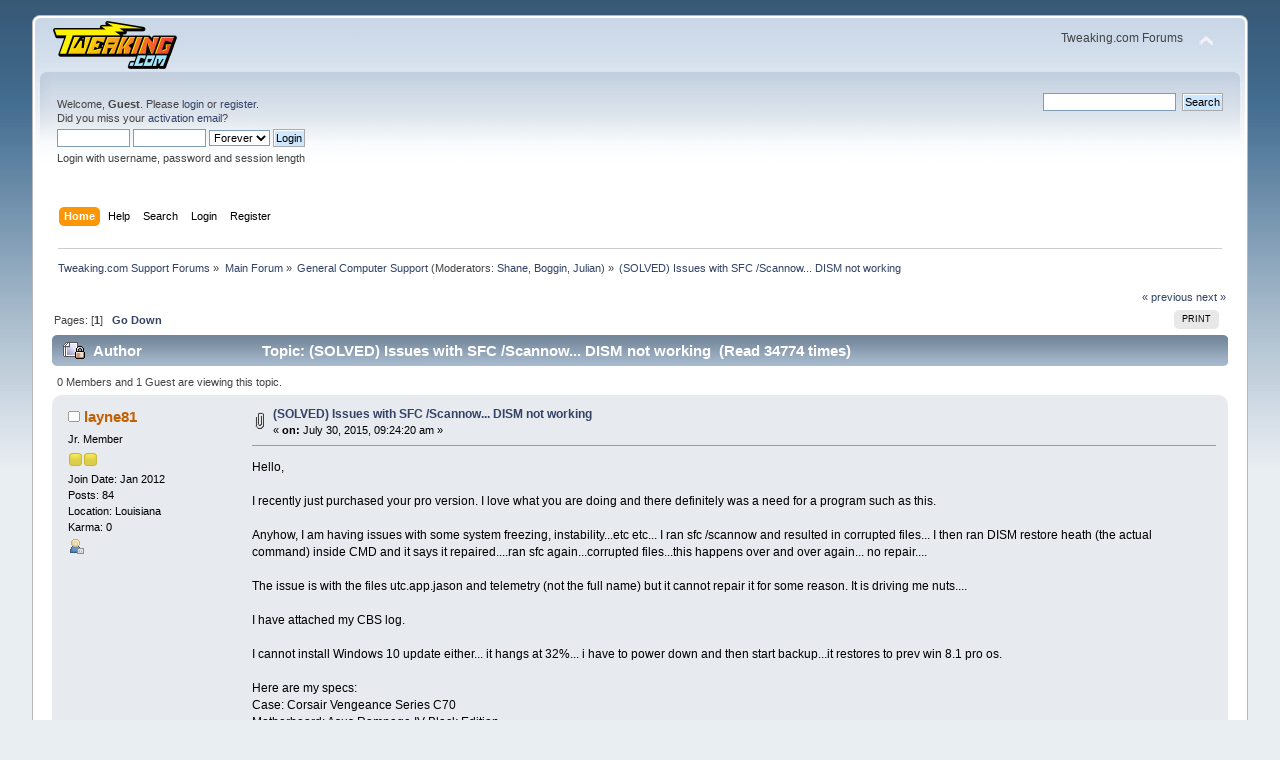

--- FILE ---
content_type: text/html; charset=ISO-8859-1
request_url: https://www.tweaking.com/forums/index.php?topic=3400.0;prev_next=prev
body_size: 10544
content:
<!DOCTYPE html PUBLIC "-//W3C//DTD XHTML 1.0 Transitional//EN" "http://www.w3.org/TR/xhtml1/DTD/xhtml1-transitional.dtd">
<html xmlns="http://www.w3.org/1999/xhtml">
<head>
	<link rel="stylesheet" type="text/css" href="https://www.tweaking.com/forums/Themes/default/css/index.css?fin20" />
	<link rel="stylesheet" type="text/css" href="https://www.tweaking.com/forums/Themes/default/css/responsive.css?fin20" />
	<link rel="stylesheet" type="text/css" href="https://www.tweaking.com/forums/Themes/default/css/webkit.css" />
	<script type="text/javascript" src="https://www.tweaking.com/forums/Themes/default/scripts/script.js?fin20"></script>
	<script type="text/javascript" src="https://www.tweaking.com/forums/Themes/default/scripts/theme.js?fin20"></script>
	<script type="text/javascript"><!-- // --><![CDATA[
		var smf_theme_url = "https://www.tweaking.com/forums/Themes/default";
		var smf_default_theme_url = "https://www.tweaking.com/forums/Themes/default";
		var smf_images_url = "https://www.tweaking.com/forums/Themes/default/images";
		var smf_scripturl = "https://www.tweaking.com/forums/index.php?PHPSESSID=hg2rrbb18hhplau3j5rimddaip&amp;";
		var smf_iso_case_folding = false;
		var smf_charset = "ISO-8859-1";
		var ajax_notification_text = "Loading...";
		var ajax_notification_cancel_text = "Cancel";
	// ]]></script>
	<meta http-equiv="Content-Type" content="text/html; charset=ISO-8859-1" />
	<meta name="description" content="(SOLVED) Issues with SFC /Scannow... DISM not working" />
	<title>(SOLVED) Issues with SFC /Scannow... DISM not working</title>
	<meta name="viewport" content="width=device-width, initial-scale=1" />
	<link rel="canonical" href="https://www.tweaking.com/forums/index.php?topic=3391.0" />
	<link rel="help" href="https://www.tweaking.com/forums/index.php?PHPSESSID=hg2rrbb18hhplau3j5rimddaip&amp;action=help" />
	<link rel="search" href="https://www.tweaking.com/forums/index.php?PHPSESSID=hg2rrbb18hhplau3j5rimddaip&amp;action=search" />
	<link rel="contents" href="https://www.tweaking.com/forums/index.php?PHPSESSID=hg2rrbb18hhplau3j5rimddaip&amp;" />
	<link rel="alternate" type="application/rss+xml" title="Tweaking.com Support Forums - RSS" href="https://www.tweaking.com/forums/index.php?PHPSESSID=hg2rrbb18hhplau3j5rimddaip&amp;type=rss;action=.xml" />
	<link rel="prev" href="https://www.tweaking.com/forums/index.php/topic,3391.0/prev_next,prev.html?PHPSESSID=hg2rrbb18hhplau3j5rimddaip" />
	<link rel="next" href="https://www.tweaking.com/forums/index.php/topic,3391.0/prev_next,next.html?PHPSESSID=hg2rrbb18hhplau3j5rimddaip" />
	<link rel="index" href="https://www.tweaking.com/forums/index.php/board,8.0.html?PHPSESSID=hg2rrbb18hhplau3j5rimddaip" /><script type="text/javascript">
        var ct_date = new Date(), 
            ctTimeMs = new Date().getTime(),
            ctMouseEventTimerFlag = true, //Reading interval flag
            ctMouseData = [],
            ctMouseDataCounter = 0;

        function ctSetCookie(c_name, value) {
            document.cookie = c_name + "=" + encodeURIComponent(value) + "; path=/";
        }
        ctSetCookie("ct_ps_timestamp", Math.floor(new Date().getTime()/1000));
        ctSetCookie("ct_fkp_timestamp", "0");
        ctSetCookie("ct_pointer_data", "0");
        ctSetCookie("ct_timezone", "0");

        setTimeout(function(){
            ctSetCookie("ct_checkjs", "307119450");
            ctSetCookie("ct_timezone", ct_date.getTimezoneOffset()/60*(-1));
        },1000);

        //Writing first key press timestamp
        var ctFunctionFirstKey = function output(event){
            var KeyTimestamp = Math.floor(new Date().getTime()/1000);
            ctSetCookie("ct_fkp_timestamp", KeyTimestamp);
            ctKeyStopStopListening();
        }

        //Reading interval
        var ctMouseReadInterval = setInterval(function(){
            ctMouseEventTimerFlag = true;
        }, 150);
            
        //Writting interval
        var ctMouseWriteDataInterval = setInterval(function(){
            ctSetCookie("ct_pointer_data", JSON.stringify(ctMouseData));
        }, 1200);

        //Logging mouse position each 150 ms
        var ctFunctionMouseMove = function output(event){
            if(ctMouseEventTimerFlag == true){
                
                ctMouseData.push([
                    Math.round(event.pageY),
                    Math.round(event.pageX),
                    Math.round(new Date().getTime() - ctTimeMs)
                ]);
                
                ctMouseDataCounter++;
                ctMouseEventTimerFlag = false;
                if(ctMouseDataCounter >= 100){
                    ctMouseStopData();
                }
            }
        }

        //Stop mouse observing function
        function ctMouseStopData(){
            if(typeof window.addEventListener == "function"){
                window.removeEventListener("mousemove", ctFunctionMouseMove);
            }else{
                window.detachEvent("onmousemove", ctFunctionMouseMove);
            }
            clearInterval(ctMouseReadInterval);
            clearInterval(ctMouseWriteDataInterval);                
        }

        //Stop key listening function
        function ctKeyStopStopListening(){
            if(typeof window.addEventListener == "function"){
                window.removeEventListener("mousedown", ctFunctionFirstKey);
                window.removeEventListener("keydown", ctFunctionFirstKey);
            }else{
                window.detachEvent("mousedown", ctFunctionFirstKey);
                window.detachEvent("keydown", ctFunctionFirstKey);
            }
        }

        if(typeof window.addEventListener == "function"){
            window.addEventListener("mousemove", ctFunctionMouseMove);
            window.addEventListener("mousedown", ctFunctionFirstKey);
            window.addEventListener("keydown", ctFunctionFirstKey);
        }else{
            window.attachEvent("onmousemove", ctFunctionMouseMove);
            window.attachEvent("mousedown", ctFunctionFirstKey);
            window.attachEvent("keydown", ctFunctionFirstKey);
        }
    </script>
</head>
<body>
<div id="wrapper" style="width: 95%">
	<div id="header"><div class="frame">
		<div id="top_section">
			<h1 class="forumtitle">
				<a href="http://www.tweaking.com/"><img src="https://www.tweaking.com/forums/tweaking_logo_125x49.png" alt="Tweaking.com Support Forums" /></a>
			</h1>
			<img id="upshrink" src="https://www.tweaking.com/forums/Themes/default/images/upshrink.png" alt="*" title="Shrink or expand the header." style="display: none;" />
			<div id="siteslogan" class="floatright">Tweaking.com Forums</div>
		</div>
		<div id="upper_section" class="middletext">
			<div class="user">
				<script type="text/javascript" src="https://www.tweaking.com/forums/Themes/default/scripts/sha1.js"></script>
				<form id="guest_form" action="https://www.tweaking.com/forums/index.php?PHPSESSID=hg2rrbb18hhplau3j5rimddaip&amp;action=login2" method="post" accept-charset="ISO-8859-1"  onsubmit="hashLoginPassword(this, '00de1b959231faacb2664aae34db9d45');">
					<div class="info">Welcome, <strong>Guest</strong>. Please <a href="https://www.tweaking.com/forums/index.php?PHPSESSID=hg2rrbb18hhplau3j5rimddaip&amp;action=login">login</a> or <a href="https://www.tweaking.com/forums/index.php?PHPSESSID=hg2rrbb18hhplau3j5rimddaip&amp;action=register">register</a>.<br />Did you miss your <a href="https://www.tweaking.com/forums/index.php?PHPSESSID=hg2rrbb18hhplau3j5rimddaip&amp;action=activate">activation email</a>?</div>
					<input type="text" name="user" size="10" class="input_text" />
					<input type="password" name="passwrd" size="10" class="input_password" />
					<select name="cookielength">
						<option value="60">1 Hour</option>
						<option value="1440">1 Day</option>
						<option value="10080">1 Week</option>
						<option value="43200">1 Month</option>
						<option value="-1" selected="selected">Forever</option>
					</select>
					<input type="submit" value="Login" class="button_submit" /><br />
					<div class="info">Login with username, password and session length</div>
					<input type="hidden" name="hash_passwrd" value="" /><input type="hidden" name="e34e8cfce" value="00de1b959231faacb2664aae34db9d45" />
				</form>
			</div>
			<div class="news normaltext">
				<form id="search_form" action="https://www.tweaking.com/forums/index.php?PHPSESSID=hg2rrbb18hhplau3j5rimddaip&amp;action=search2" method="post" accept-charset="ISO-8859-1">
					<input type="text" name="search" value="" class="input_text" />&nbsp;
					<input type="submit" name="submit" value="Search" class="button_submit" />
					<input type="hidden" name="advanced" value="0" />
					<input type="hidden" name="topic" value="3391" /></form>
			</div>
		</div>
		<br class="clear" />
		<script type="text/javascript"><!-- // --><![CDATA[
			var oMainHeaderToggle = new smc_Toggle({
				bToggleEnabled: true,
				bCurrentlyCollapsed: false,
				aSwappableContainers: [
					'upper_section'
				],
				aSwapImages: [
					{
						sId: 'upshrink',
						srcExpanded: smf_images_url + '/upshrink.png',
						altExpanded: 'Shrink or expand the header.',
						srcCollapsed: smf_images_url + '/upshrink2.png',
						altCollapsed: 'Shrink or expand the header.'
					}
				],
				oThemeOptions: {
					bUseThemeSettings: false,
					sOptionName: 'collapse_header',
					sSessionVar: 'e34e8cfce',
					sSessionId: '00de1b959231faacb2664aae34db9d45'
				},
				oCookieOptions: {
					bUseCookie: true,
					sCookieName: 'upshrink'
				}
			});
		// ]]></script>
		<div id="main_menu">
			<ul class="dropmenu" id="menu_nav">
				<li id="button_home">
					<a class="active firstlevel" href="https://www.tweaking.com/forums/index.php?PHPSESSID=hg2rrbb18hhplau3j5rimddaip&amp;">
						<span class="responsive_menu home"></span>

						<span class="last firstlevel">Home</span>
					</a>
				</li>
				<li id="button_help">
					<a class="firstlevel" href="https://www.tweaking.com/forums/index.php?PHPSESSID=hg2rrbb18hhplau3j5rimddaip&amp;action=help">
						<span class="responsive_menu help"></span>

						<span class="firstlevel">Help</span>
					</a>
				</li>
				<li id="button_search">
					<a class="firstlevel" href="https://www.tweaking.com/forums/index.php?PHPSESSID=hg2rrbb18hhplau3j5rimddaip&amp;action=search">
						<span class="responsive_menu search"></span>

						<span class="firstlevel">Search</span>
					</a>
				</li>
				<li id="button_login">
					<a class="firstlevel" href="https://www.tweaking.com/forums/index.php?PHPSESSID=hg2rrbb18hhplau3j5rimddaip&amp;action=login">
						<span class="responsive_menu login"></span>

						<span class="firstlevel">Login</span>
					</a>
				</li>
				<li id="button_register">
					<a class="firstlevel" href="https://www.tweaking.com/forums/index.php?PHPSESSID=hg2rrbb18hhplau3j5rimddaip&amp;action=register">
						<span class="responsive_menu register"></span>

						<span class="last firstlevel">Register</span>
					</a>
				</li>
			</ul>
		</div>
		<br class="clear" />
	</div></div>
	<div id="content_section"><div class="frame">
		<div id="main_content_section">
	<div class="navigate_section">
		<ul>
			<li>
				<a href="https://www.tweaking.com/forums/index.php?PHPSESSID=hg2rrbb18hhplau3j5rimddaip&amp;"><span>Tweaking.com Support Forums</span></a> &#187;
			</li>
			<li>
				<a href="https://www.tweaking.com/forums/index.php?PHPSESSID=hg2rrbb18hhplau3j5rimddaip&amp;#c2"><span>Main Forum</span></a> &#187;
			</li>
			<li>
				<a href="https://www.tweaking.com/forums/index.php/board,8.0.html?PHPSESSID=hg2rrbb18hhplau3j5rimddaip"><span>General Computer Support</span></a> (Moderators: <a href="https://www.tweaking.com/forums/index.php?PHPSESSID=hg2rrbb18hhplau3j5rimddaip&amp;action=profile;u=1" title="Board Moderator">Shane</a>, <a href="https://www.tweaking.com/forums/index.php?PHPSESSID=hg2rrbb18hhplau3j5rimddaip&amp;action=profile;u=19822" title="Board Moderator">Boggin</a>, <a href="https://www.tweaking.com/forums/index.php?PHPSESSID=hg2rrbb18hhplau3j5rimddaip&amp;action=profile;u=21378" title="Board Moderator">Julian</a>) &#187;
			</li>
			<li class="last">
				<a href="https://www.tweaking.com/forums/index.php/topic,3391.0.html?PHPSESSID=hg2rrbb18hhplau3j5rimddaip"><span>(SOLVED) Issues with SFC /Scannow... DISM not working</span></a>
			</li>
		</ul>
	</div><!--Headers--><!--End Headers-->
			<a id="top"></a>
			<a id="msg24035"></a>
			<div class="pagesection">
				<div class="nextlinks"><a href="https://www.tweaking.com/forums/index.php/topic,3391.0/prev_next,prev.html?PHPSESSID=hg2rrbb18hhplau3j5rimddaip#new">&laquo; previous</a> <a href="https://www.tweaking.com/forums/index.php/topic,3391.0/prev_next,next.html?PHPSESSID=hg2rrbb18hhplau3j5rimddaip#new">next &raquo;</a></div>
		<div class="buttonlist floatright">
			<ul>
				<li><a class="button_strip_print" href="https://www.tweaking.com/forums/index.php?PHPSESSID=hg2rrbb18hhplau3j5rimddaip&amp;action=printpage;topic=3391.0" rel="new_win nofollow"><span class="last">Print</span></a></li>
			</ul>
		</div>
				<div class="pagelinks floatleft">Pages: [<strong>1</strong>]   &nbsp;&nbsp;<a href="#lastPost"><strong>Go Down</strong></a></div>
			</div>
			<div id="forumposts">
				<div class="cat_bar">
					<h3 class="catbg">
						<img src="https://www.tweaking.com/forums/Themes/default/images/topic/hot_post_locked.gif" align="bottom" alt="" />
						<span id="author">Author</span>
						Topic: (SOLVED) Issues with SFC /Scannow... DISM not working &nbsp;(Read 34774 times)
					</h3>
				</div>
				<p id="whoisviewing" class="smalltext">0 Members and 1 Guest are viewing this topic.
				</p>
				<form action="https://www.tweaking.com/forums/index.php?PHPSESSID=hg2rrbb18hhplau3j5rimddaip&amp;action=quickmod2;topic=3391.0" method="post" accept-charset="ISO-8859-1" name="quickModForm" id="quickModForm" style="margin: 0;" onsubmit="return oQuickModify.bInEditMode ? oQuickModify.modifySave('00de1b959231faacb2664aae34db9d45', 'e34e8cfce') : false">
				<div class="windowbg">
					<span class="topslice"><span></span></span>
					<div class="post_wrapper">
						<div class="poster">
							<h4>
								<img src="https://www.tweaking.com/forums/Themes/default/images/useroff.gif" alt="Offline" />
								<a href="https://www.tweaking.com/forums/index.php?PHPSESSID=hg2rrbb18hhplau3j5rimddaip&amp;action=profile;u=124" title="View the profile of layne81">layne81</a>
							</h4>
							<ul class="reset smalltext" id="msg_24035_extra_info">
								<li class="postgroup">Jr. Member</li>
								<li class="stars"><img src="https://www.tweaking.com/forums/Themes/default/images/star.gif" alt="*" /><img src="https://www.tweaking.com/forums/Themes/default/images/star.gif" alt="*" /></li><li>Join Date:  Jan 2012</li>
								<li class="postcount">Posts: 84</li><li class="postcount">Location: Louisiana</li>
								<li class="karma">Karma: 0</li>
								<li class="profile">
									<ul>
										<li><a href="https://www.tweaking.com/forums/index.php?PHPSESSID=hg2rrbb18hhplau3j5rimddaip&amp;action=profile;u=124"><img src="https://www.tweaking.com/forums/Themes/default/images/icons/profile_sm.gif" alt="View Profile" title="View Profile" /></a></li>
									</ul>
								</li>
							</ul>
						</div>
						<div class="postarea">
							<div class="flow_hidden">
								<div class="keyinfo">
									<div class="messageicon">
										<img src="https://www.tweaking.com/forums/Themes/default/images/post/clip.gif" alt="" />
									</div>
									<h5 id="subject_24035">
										<a href="https://www.tweaking.com/forums/index.php/topic,3391.msg24035.html?PHPSESSID=hg2rrbb18hhplau3j5rimddaip#msg24035" rel="nofollow">(SOLVED) Issues with SFC /Scannow... DISM not working</a>
									</h5>
									<div class="smalltext">&#171; <strong> on:</strong> July 30, 2015, 09:24:20 am &#187;</div>
									<div id="msg_24035_quick_mod"></div>
								</div>
							</div>
							<div class="post">
								<div class="inner" id="msg_24035">Hello,<br /><br />I recently just purchased your pro version. I love what you are doing and there definitely was a need for a program such as this.<br /><br />Anyhow, I am having issues with some system freezing, instability...etc etc... I ran sfc /scannow and resulted in corrupted files... I then ran DISM restore heath (the actual command) inside CMD and it says it repaired....ran sfc again...corrupted files...this happens over and over again... no repair....<br /><br />The issue is with the files utc.app.jason and telemetry (not the full name) but it cannot repair it for some reason. It is driving me nuts....<br /><br />I have attached my CBS log. <br /><br />I cannot install Windows 10 update either... it hangs at 32%... i have to power down and then start backup...it restores to prev win 8.1 pro os.<br /><br />Here are my specs:<br />Case: Corsair Vengeance Series C70<br />Motherboard: Asus Rampage IV Black Edition<br />CPU: i7-4930k <br />CPU Cooler: Corsair H100i Water/Liquid Cooler<br />Ram: 16GB Corsair Vengeance Pro 1866 (CMY16GX3M2A1866C9R)<br />GPU: 2x EVGA GTX 780 Ti Classified (SLI)<br />PSU: Corsair AX1200i<br />HD: Samsung 840 Pro 256GB (OS)<br />2x WD Velociraptor 500GB (RAID)<br />OS: Windows 8.1 Pro (x64)<br />Fans: 6x Corsair AF120 Performance Edition Fans<br /><br />Also, will your registry repair overwrite my registry tweaks such as menushowdelay, mousehover,&nbsp; etc. ?<br /><br />Thanks in advance for the help,<br />Layne<br /></div>
							</div>
							<div id="msg_24035_footer" class="attachments smalltext">
								<div style="overflow: auto;">
										<a href="https://www.tweaking.com/forums/index.php?PHPSESSID=hg2rrbb18hhplau3j5rimddaip&amp;action=dlattach;topic=3391.0;attach=5621"><img src="https://www.tweaking.com/forums/Themes/default/images/icons/clip.gif" align="middle" alt="*" />&nbsp;CBS.log</a> 
										(1096.58 kB - downloaded 1026 times.)<br />
								</div>
							</div>
						</div>
						<div class="moderatorbar">
							<div class="smalltext modified" id="modified_24035">
								&#171; <em>Last Edit: July 31, 2015, 11:24:46 pm by layne81  </em> &#187;
							</div>
							<div class="smalltext reportlinks">
								<img src="https://www.tweaking.com/forums/Themes/default/images/ip.gif" alt="" />
								Logged
							</div>
						</div>
					</div>
					<span class="botslice"><span></span></span>
				</div>
				<hr class="post_separator" />
				<a id="msg24041"></a>
				<div class="windowbg2">
					<span class="topslice"><span></span></span>
					<div class="post_wrapper">
						<div class="poster">
							<h4>
								<img src="https://www.tweaking.com/forums/Themes/default/images/useroff.gif" alt="Offline" />
								<a href="https://www.tweaking.com/forums/index.php?PHPSESSID=hg2rrbb18hhplau3j5rimddaip&amp;action=profile;u=1" title="View the profile of Shane">Shane</a>
							</h4>
							<ul class="reset smalltext" id="msg_24041_extra_info">
								<li class="membergroup">Administrator</li>
								<li class="postgroup">Hero Member</li>
								<li class="stars"><img src="https://www.tweaking.com/forums/Themes/default/images/starmod.gif" alt="*" /><img src="https://www.tweaking.com/forums/Themes/default/images/starmod.gif" alt="*" /><img src="https://www.tweaking.com/forums/Themes/default/images/starmod.gif" alt="*" /><img src="https://www.tweaking.com/forums/Themes/default/images/starmod.gif" alt="*" /><img src="https://www.tweaking.com/forums/Themes/default/images/starmod.gif" alt="*" /></li><li>Join Date:  Sep 2011</li>
								<li class="postcount">Posts: 9281</li><li class="postcount">Location: USA</li>
								<li class="karma">Karma: 137</li>
								<li class="blurb">&quot;Knowledge should be shared not hidden.&quot;</li>
								<li class="profile">
									<ul>
										<li><a href="https://www.tweaking.com/forums/index.php?PHPSESSID=hg2rrbb18hhplau3j5rimddaip&amp;action=profile;u=1"><img src="https://www.tweaking.com/forums/Themes/default/images/icons/profile_sm.gif" alt="View Profile" title="View Profile" /></a></li>
									</ul>
								</li>
							</ul>
						</div>
						<div class="postarea">
							<div class="flow_hidden">
								<div class="keyinfo">
									<div class="messageicon">
										<img src="https://www.tweaking.com/forums/Themes/default/images/post/xx.gif" alt="" />
									</div>
									<h5 id="subject_24041">
										<a href="https://www.tweaking.com/forums/index.php/topic,3391.msg24041.html?PHPSESSID=hg2rrbb18hhplau3j5rimddaip#msg24041" rel="nofollow">Re: Issues with SFC /Scannow... DISM not working</a>
									</h5>
									<div class="smalltext">&#171; <strong>Reply #1 on:</strong> July 30, 2015, 12:09:33 pm &#187;</div>
									<div id="msg_24041_quick_mod"></div>
								</div>
							</div>
							<div class="post">
								<div class="inner" id="msg_24041">If havent done so yet I want you to do a bad sector check on the drive with windows chkdsk<br /><br />Open a cmd.exe window as administrator and put this in<br />chkdsk c: /r<br /><br />It will say it cant while the drive is in use and would you like to schedule it for next boot. hit &quot;Y&quot; and then reboot the system. The scan should start before windows loads.<br /><br />This scan will take a long time based on the size of your hard drive. There will be 5 stages and stage 4 and 5 are where it checks for bad sectors. Once the scan is done the results will be in the event viewer. Post the results for me <img src="http://www.tweaking.com/forums/Smileys/smillhey/smiley.png" alt="&#58;-&#41;" title="Smiley" class="smiley" /><br /><br />Shane</div>
							</div>
						</div>
						<div class="moderatorbar">
							<div class="smalltext modified" id="modified_24041">
							</div>
							<div class="smalltext reportlinks">
								<img src="https://www.tweaking.com/forums/Themes/default/images/ip.gif" alt="" />
								Logged
							</div>
						</div>
					</div>
					<span class="botslice"><span></span></span>
				</div>
				<hr class="post_separator" />
				<a id="msg24049"></a>
				<div class="windowbg">
					<span class="topslice"><span></span></span>
					<div class="post_wrapper">
						<div class="poster">
							<h4>
								<img src="https://www.tweaking.com/forums/Themes/default/images/useroff.gif" alt="Offline" />
								<a href="https://www.tweaking.com/forums/index.php?PHPSESSID=hg2rrbb18hhplau3j5rimddaip&amp;action=profile;u=124" title="View the profile of layne81">layne81</a>
							</h4>
							<ul class="reset smalltext" id="msg_24049_extra_info">
								<li class="postgroup">Jr. Member</li>
								<li class="stars"><img src="https://www.tweaking.com/forums/Themes/default/images/star.gif" alt="*" /><img src="https://www.tweaking.com/forums/Themes/default/images/star.gif" alt="*" /></li><li>Join Date:  Jan 2012</li>
								<li class="postcount">Posts: 84</li><li class="postcount">Location: Louisiana</li>
								<li class="karma">Karma: 0</li>
								<li class="profile">
									<ul>
										<li><a href="https://www.tweaking.com/forums/index.php?PHPSESSID=hg2rrbb18hhplau3j5rimddaip&amp;action=profile;u=124"><img src="https://www.tweaking.com/forums/Themes/default/images/icons/profile_sm.gif" alt="View Profile" title="View Profile" /></a></li>
									</ul>
								</li>
							</ul>
						</div>
						<div class="postarea">
							<div class="flow_hidden">
								<div class="keyinfo">
									<div class="messageicon">
										<img src="https://www.tweaking.com/forums/Themes/default/images/post/xx.gif" alt="" />
									</div>
									<h5 id="subject_24049">
										<a href="https://www.tweaking.com/forums/index.php/topic,3391.msg24049.html?PHPSESSID=hg2rrbb18hhplau3j5rimddaip#msg24049" rel="nofollow">Re: Issues with SFC /Scannow... DISM not working</a>
									</h5>
									<div class="smalltext">&#171; <strong>Reply #2 on:</strong> July 30, 2015, 01:45:54 pm &#187;</div>
									<div id="msg_24049_quick_mod"></div>
								</div>
							</div>
							<div class="post">
								<div class="inner" id="msg_24049">Ok here is the results:<br /><br /><strong>Checking file system on C:<br />The type of the file system is NTFS.<br /><br />A disk check has been scheduled.<br />Windows will now check the disk.&nbsp; &nbsp; &nbsp; &nbsp; &nbsp; &nbsp; &nbsp; &nbsp; &nbsp; &nbsp; &nbsp; &nbsp; &nbsp;<br /><br />Stage 1: Examining basic file system structure ...<br />&nbsp; 1637632 file records processed.&nbsp; &nbsp; &nbsp; &nbsp; &nbsp; &nbsp; &nbsp; &nbsp; &nbsp; &nbsp; &nbsp; &nbsp; &nbsp; &nbsp; &nbsp; &nbsp; &nbsp; &nbsp; &nbsp; &nbsp; &nbsp; &nbsp; &nbsp; &nbsp; &nbsp; &nbsp; &nbsp; &nbsp; &nbsp;File verification completed.<br />&nbsp; 8444 large file records processed.&nbsp; &nbsp; &nbsp; &nbsp; &nbsp; &nbsp; &nbsp; &nbsp; &nbsp; &nbsp; &nbsp; &nbsp; &nbsp; &nbsp; &nbsp; &nbsp; &nbsp; &nbsp; &nbsp; 0 bad file records processed.&nbsp; &nbsp; &nbsp; &nbsp; &nbsp; &nbsp; &nbsp; &nbsp; &nbsp; &nbsp; &nbsp; &nbsp; &nbsp; &nbsp; &nbsp; &nbsp; &nbsp; &nbsp; &nbsp; <br />Stage 2: Examining file name linkage ...<br />&nbsp; 3141318 index entries processed.&nbsp; &nbsp; &nbsp; &nbsp; &nbsp; &nbsp; &nbsp; &nbsp; &nbsp; &nbsp; &nbsp; &nbsp; &nbsp; &nbsp; &nbsp; &nbsp; &nbsp; &nbsp; &nbsp; &nbsp; &nbsp; &nbsp; &nbsp; &nbsp; &nbsp; &nbsp; &nbsp; &nbsp; Index verification completed.<br />&nbsp; 0 unindexed files scanned.&nbsp; &nbsp; &nbsp; &nbsp; &nbsp; &nbsp; &nbsp; &nbsp; &nbsp; &nbsp; &nbsp; &nbsp; &nbsp; &nbsp; &nbsp; &nbsp; &nbsp; &nbsp; &nbsp; &nbsp; &nbsp; &nbsp;0 unindexed files recovered.&nbsp; &nbsp; &nbsp; &nbsp; &nbsp; &nbsp; &nbsp; &nbsp; &nbsp; &nbsp; &nbsp; &nbsp; &nbsp; &nbsp; &nbsp; &nbsp; &nbsp; &nbsp; &nbsp; &nbsp;<br />Stage 3: Examining security descriptors ...<br />Cleaning up 695 unused index entries from index $SII of file 0x9.<br />Cleaning up 695 unused index entries from index $SDH of file 0x9.<br />Cleaning up 695 unused security descriptors.<br />Security descriptor verification completed.<br />&nbsp; 751844 data files processed.&nbsp; &nbsp; &nbsp; &nbsp; &nbsp; &nbsp; &nbsp; &nbsp; &nbsp; &nbsp; &nbsp; &nbsp; &nbsp; &nbsp; &nbsp; &nbsp; &nbsp; &nbsp; &nbsp; &nbsp; &nbsp; &nbsp; CHKDSK is verifying Usn Journal...<br />&nbsp; 269291648 USN bytes processed.&nbsp; &nbsp; &nbsp; &nbsp; &nbsp; &nbsp; &nbsp; &nbsp; &nbsp; &nbsp; &nbsp; &nbsp; &nbsp; &nbsp; &nbsp; &nbsp; &nbsp; &nbsp; &nbsp; &nbsp; &nbsp; &nbsp; &nbsp; &nbsp; &nbsp; &nbsp; &nbsp; &nbsp; &nbsp; &nbsp; Usn Journal verification completed.<br /><br />Stage 4: Looking for bad clusters in user file data ...<br />&nbsp; 1637616 files processed.&nbsp; &nbsp; &nbsp; &nbsp; &nbsp; &nbsp; &nbsp; &nbsp; &nbsp; &nbsp; &nbsp; &nbsp; &nbsp; &nbsp; &nbsp; &nbsp; &nbsp; &nbsp; &nbsp; &nbsp; &nbsp; &nbsp; &nbsp; &nbsp; &nbsp; &nbsp; &nbsp; &nbsp; &nbsp; &nbsp; &nbsp; &nbsp; File data verification completed.<br /><br />Stage 5: Looking for bad, free clusters ...<br />&nbsp; 21516240 free clusters processed.&nbsp; &nbsp; &nbsp; &nbsp; &nbsp; &nbsp; &nbsp; &nbsp; &nbsp; &nbsp; &nbsp; &nbsp; &nbsp; &nbsp; &nbsp; &nbsp; &nbsp; &nbsp; &nbsp; &nbsp; &nbsp; &nbsp; &nbsp; &nbsp; &nbsp; &nbsp; &nbsp; &nbsp; Free space verification is complete.<br /><br />Windows has scanned the file system and found no problems.<br />No further action is required.<br /><br />&nbsp;249518407 KB total disk space.<br />&nbsp;160581000 KB in 782537 files.<br />&nbsp; &nbsp; 897204 KB in 751845 indexes.<br />&nbsp; &nbsp; &nbsp; &nbsp; &nbsp;0 KB in bad sectors.<br />&nbsp; &nbsp;1975243 KB in use by the system.<br />&nbsp; &nbsp; &nbsp;65536 KB occupied by the log file.<br />&nbsp; 86064960 KB available on disk.<br /><br />&nbsp; &nbsp; &nbsp; 4096 bytes in each allocation unit.<br />&nbsp; 62379601 total allocation units on disk.<br />&nbsp; 21516240 allocation units available on disk.<br /><br />Internal Info:<br />00 fd 18 00 7f 69 17 00 22 01 2a 00 00 00 00 00&nbsp; .....i..&quot;.*.....<br />10 99 0a 00 49 00 00 00 00 00 00 00 00 00 00 00&nbsp; ....I...........<br /><br />Windows has finished checking your disk.<br />Please wait while your computer restarts.</strong></div>
							</div>
						</div>
						<div class="moderatorbar">
							<div class="smalltext modified" id="modified_24049">
							</div>
							<div class="smalltext reportlinks">
								<img src="https://www.tweaking.com/forums/Themes/default/images/ip.gif" alt="" />
								Logged
							</div>
						</div>
					</div>
					<span class="botslice"><span></span></span>
				</div>
				<hr class="post_separator" />
				<a id="msg24050"></a>
				<div class="windowbg2">
					<span class="topslice"><span></span></span>
					<div class="post_wrapper">
						<div class="poster">
							<h4>
								<img src="https://www.tweaking.com/forums/Themes/default/images/useroff.gif" alt="Offline" />
								<a href="https://www.tweaking.com/forums/index.php?PHPSESSID=hg2rrbb18hhplau3j5rimddaip&amp;action=profile;u=124" title="View the profile of layne81">layne81</a>
							</h4>
							<ul class="reset smalltext" id="msg_24050_extra_info">
								<li class="postgroup">Jr. Member</li>
								<li class="stars"><img src="https://www.tweaking.com/forums/Themes/default/images/star.gif" alt="*" /><img src="https://www.tweaking.com/forums/Themes/default/images/star.gif" alt="*" /></li><li>Join Date:  Jan 2012</li>
								<li class="postcount">Posts: 84</li><li class="postcount">Location: Louisiana</li>
								<li class="karma">Karma: 0</li>
								<li class="profile">
									<ul>
										<li><a href="https://www.tweaking.com/forums/index.php?PHPSESSID=hg2rrbb18hhplau3j5rimddaip&amp;action=profile;u=124"><img src="https://www.tweaking.com/forums/Themes/default/images/icons/profile_sm.gif" alt="View Profile" title="View Profile" /></a></li>
									</ul>
								</li>
							</ul>
						</div>
						<div class="postarea">
							<div class="flow_hidden">
								<div class="keyinfo">
									<div class="messageicon">
										<img src="https://www.tweaking.com/forums/Themes/default/images/post/xx.gif" alt="" />
									</div>
									<h5 id="subject_24050">
										<a href="https://www.tweaking.com/forums/index.php/topic,3391.msg24050.html?PHPSESSID=hg2rrbb18hhplau3j5rimddaip#msg24050" rel="nofollow">Re: Issues with SFC /Scannow... DISM not working</a>
									</h5>
									<div class="smalltext">&#171; <strong>Reply #3 on:</strong> July 30, 2015, 02:09:01 pm &#187;</div>
									<div id="msg_24050_quick_mod"></div>
								</div>
							</div>
							<div class="post">
								<div class="inner" id="msg_24050">Ok I ran sfc /scannow in elevated command prompt and i am still showing corrupt files.&nbsp; <img src="http://www.tweaking.com/forums/Smileys/smillhey/cry.png" alt="&#58;cry&#58;" title="cry" class="smiley" /></div>
							</div>
						</div>
						<div class="moderatorbar">
							<div class="smalltext modified" id="modified_24050">
							</div>
							<div class="smalltext reportlinks">
								<img src="https://www.tweaking.com/forums/Themes/default/images/ip.gif" alt="" />
								Logged
							</div>
						</div>
					</div>
					<span class="botslice"><span></span></span>
				</div>
				<hr class="post_separator" />
				<a id="msg24054"></a>
				<div class="windowbg">
					<span class="topslice"><span></span></span>
					<div class="post_wrapper">
						<div class="poster">
							<h4>
								<img src="https://www.tweaking.com/forums/Themes/default/images/useroff.gif" alt="Offline" />
								<a href="https://www.tweaking.com/forums/index.php?PHPSESSID=hg2rrbb18hhplau3j5rimddaip&amp;action=profile;u=1" title="View the profile of Shane">Shane</a>
							</h4>
							<ul class="reset smalltext" id="msg_24054_extra_info">
								<li class="membergroup">Administrator</li>
								<li class="postgroup">Hero Member</li>
								<li class="stars"><img src="https://www.tweaking.com/forums/Themes/default/images/starmod.gif" alt="*" /><img src="https://www.tweaking.com/forums/Themes/default/images/starmod.gif" alt="*" /><img src="https://www.tweaking.com/forums/Themes/default/images/starmod.gif" alt="*" /><img src="https://www.tweaking.com/forums/Themes/default/images/starmod.gif" alt="*" /><img src="https://www.tweaking.com/forums/Themes/default/images/starmod.gif" alt="*" /></li><li>Join Date:  Sep 2011</li>
								<li class="postcount">Posts: 9281</li><li class="postcount">Location: USA</li>
								<li class="karma">Karma: 137</li>
								<li class="blurb">&quot;Knowledge should be shared not hidden.&quot;</li>
								<li class="profile">
									<ul>
										<li><a href="https://www.tweaking.com/forums/index.php?PHPSESSID=hg2rrbb18hhplau3j5rimddaip&amp;action=profile;u=1"><img src="https://www.tweaking.com/forums/Themes/default/images/icons/profile_sm.gif" alt="View Profile" title="View Profile" /></a></li>
									</ul>
								</li>
							</ul>
						</div>
						<div class="postarea">
							<div class="flow_hidden">
								<div class="keyinfo">
									<div class="messageicon">
										<img src="https://www.tweaking.com/forums/Themes/default/images/post/xx.gif" alt="" />
									</div>
									<h5 id="subject_24054">
										<a href="https://www.tweaking.com/forums/index.php/topic,3391.msg24054.html?PHPSESSID=hg2rrbb18hhplau3j5rimddaip#msg24054" rel="nofollow">Re: Issues with SFC /Scannow... DISM not working</a>
									</h5>
									<div class="smalltext">&#171; <strong>Reply #4 on:</strong> July 30, 2015, 03:23:15 pm &#187;</div>
									<div id="msg_24054_quick_mod"></div>
								</div>
							</div>
							<div class="post">
								<div class="inner" id="msg_24054">Have you ran all my repairs in the windows repair yet and in windows safe mode?<br /><br />If you have I want you to do it a 2nd time. A lot of times if things dont repair right on the first run they will on a 2nd because the first one fixed something for the other repairs to work. <br /><br />If you havent ran all the repairs yet I want you to do that, but do all of them and make sure you do it in windows safe mode. If any 3rd party program messes with the repairs, not only will it slow down the repairs but it could make things worse.<br /><br />Oh and of course make sure my program does a registry backup first, that way if something doesnt go right you can restore the registry to before the repairs <img src="http://www.tweaking.com/forums/Smileys/smillhey/smiley.png" alt="&#58;-&#41;" title="Smiley" class="smiley" /><br /><br />Shane</div>
							</div>
						</div>
						<div class="moderatorbar">
							<div class="smalltext modified" id="modified_24054">
							</div>
							<div class="smalltext reportlinks">
								<img src="https://www.tweaking.com/forums/Themes/default/images/ip.gif" alt="" />
								Logged
							</div>
						</div>
					</div>
					<span class="botslice"><span></span></span>
				</div>
				<hr class="post_separator" />
				<a id="msg24074"></a>
				<div class="windowbg2">
					<span class="topslice"><span></span></span>
					<div class="post_wrapper">
						<div class="poster">
							<h4>
								<img src="https://www.tweaking.com/forums/Themes/default/images/useroff.gif" alt="Offline" />
								<a href="https://www.tweaking.com/forums/index.php?PHPSESSID=hg2rrbb18hhplau3j5rimddaip&amp;action=profile;u=124" title="View the profile of layne81">layne81</a>
							</h4>
							<ul class="reset smalltext" id="msg_24074_extra_info">
								<li class="postgroup">Jr. Member</li>
								<li class="stars"><img src="https://www.tweaking.com/forums/Themes/default/images/star.gif" alt="*" /><img src="https://www.tweaking.com/forums/Themes/default/images/star.gif" alt="*" /></li><li>Join Date:  Jan 2012</li>
								<li class="postcount">Posts: 84</li><li class="postcount">Location: Louisiana</li>
								<li class="karma">Karma: 0</li>
								<li class="profile">
									<ul>
										<li><a href="https://www.tweaking.com/forums/index.php?PHPSESSID=hg2rrbb18hhplau3j5rimddaip&amp;action=profile;u=124"><img src="https://www.tweaking.com/forums/Themes/default/images/icons/profile_sm.gif" alt="View Profile" title="View Profile" /></a></li>
									</ul>
								</li>
							</ul>
						</div>
						<div class="postarea">
							<div class="flow_hidden">
								<div class="keyinfo">
									<div class="messageicon">
										<img src="https://www.tweaking.com/forums/Themes/default/images/post/xx.gif" alt="" />
									</div>
									<h5 id="subject_24074">
										<a href="https://www.tweaking.com/forums/index.php/topic,3391.msg24074.html?PHPSESSID=hg2rrbb18hhplau3j5rimddaip#msg24074" rel="nofollow">Re: Issues with SFC /Scannow... DISM not working</a>
									</h5>
									<div class="smalltext">&#171; <strong>Reply #5 on:</strong> July 31, 2015, 05:44:17 am &#187;</div>
									<div id="msg_24074_quick_mod"></div>
								</div>
							</div>
							<div class="post">
								<div class="inner" id="msg_24074">Hello,<br /><br />I ran the windows repair in safe mode last night twice and sfc /scannow is still returning corrupted files for utc.app.json and telemetry....<br /><br />One thing I noticed is.... The CBS.log says that utc.app.json does not match utc.app.json.... So...looking into it.... I noticed that there is 2 copies of telemetry and utc.app.json.<br /><br />One is copy is located in the Temp folder under Winsxs.... I believe this is what is causing the issues.... <br /><br />Would it mess anything up to clear out that Temp folder in Winsxs and see if that rectifies the issue?<br /><br />Thanks again for the help,<br />Layne<br /><br /></div>
							</div>
						</div>
						<div class="moderatorbar">
							<div class="smalltext modified" id="modified_24074">
							</div>
							<div class="smalltext reportlinks">
								<img src="https://www.tweaking.com/forums/Themes/default/images/ip.gif" alt="" />
								Logged
							</div>
						</div>
					</div>
					<span class="botslice"><span></span></span>
				</div>
				<hr class="post_separator" />
				<a id="msg24076"></a>
				<div class="windowbg">
					<span class="topslice"><span></span></span>
					<div class="post_wrapper">
						<div class="poster">
							<h4>
								<img src="https://www.tweaking.com/forums/Themes/default/images/useroff.gif" alt="Offline" />
								<a href="https://www.tweaking.com/forums/index.php?PHPSESSID=hg2rrbb18hhplau3j5rimddaip&amp;action=profile;u=19822" title="View the profile of Boggin">Boggin</a>
							</h4>
							<ul class="reset smalltext" id="msg_24076_extra_info">
								<li class="membergroup">Global Moderator</li>
								<li class="postgroup">Hero Member</li>
								<li class="stars"><img src="https://www.tweaking.com/forums/Themes/default/images/starmod.gif" alt="*" /><img src="https://www.tweaking.com/forums/Themes/default/images/starmod.gif" alt="*" /><img src="https://www.tweaking.com/forums/Themes/default/images/starmod.gif" alt="*" /><img src="https://www.tweaking.com/forums/Themes/default/images/starmod.gif" alt="*" /><img src="https://www.tweaking.com/forums/Themes/default/images/starmod.gif" alt="*" /></li><li>Join Date:  Jul 2014</li>
								<li class="postcount">Posts: 10186</li><li class="postcount">Location: UK</li>
								<li class="karma">Karma: 122</li>
								<li class="profile">
									<ul>
										<li><a href="https://www.tweaking.com/forums/index.php?PHPSESSID=hg2rrbb18hhplau3j5rimddaip&amp;action=profile;u=19822"><img src="https://www.tweaking.com/forums/Themes/default/images/icons/profile_sm.gif" alt="View Profile" title="View Profile" /></a></li>
									</ul>
								</li>
							</ul>
						</div>
						<div class="postarea">
							<div class="flow_hidden">
								<div class="keyinfo">
									<div class="messageicon">
										<img src="https://www.tweaking.com/forums/Themes/default/images/post/xx.gif" alt="" />
									</div>
									<h5 id="subject_24076">
										<a href="https://www.tweaking.com/forums/index.php/topic,3391.msg24076.html?PHPSESSID=hg2rrbb18hhplau3j5rimddaip#msg24076" rel="nofollow">Re: Issues with SFC /Scannow... DISM not working</a>
									</h5>
									<div class="smalltext">&#171; <strong>Reply #6 on:</strong> July 31, 2015, 05:51:43 am &#187;</div>
									<div id="msg_24076_quick_mod"></div>
								</div>
							</div>
							<div class="post">
								<div class="inner" id="msg_24076">Does the Telemetry error refer to KB3068708 ?</div>
							</div>
						</div>
						<div class="moderatorbar">
							<div class="smalltext modified" id="modified_24076">
							</div>
							<div class="smalltext reportlinks">
								<img src="https://www.tweaking.com/forums/Themes/default/images/ip.gif" alt="" />
								Logged
							</div>
						</div>
					</div>
					<span class="botslice"><span></span></span>
				</div>
				<hr class="post_separator" />
				<a id="msg24078"></a>
				<div class="windowbg2">
					<span class="topslice"><span></span></span>
					<div class="post_wrapper">
						<div class="poster">
							<h4>
								<img src="https://www.tweaking.com/forums/Themes/default/images/useroff.gif" alt="Offline" />
								<a href="https://www.tweaking.com/forums/index.php?PHPSESSID=hg2rrbb18hhplau3j5rimddaip&amp;action=profile;u=124" title="View the profile of layne81">layne81</a>
							</h4>
							<ul class="reset smalltext" id="msg_24078_extra_info">
								<li class="postgroup">Jr. Member</li>
								<li class="stars"><img src="https://www.tweaking.com/forums/Themes/default/images/star.gif" alt="*" /><img src="https://www.tweaking.com/forums/Themes/default/images/star.gif" alt="*" /></li><li>Join Date:  Jan 2012</li>
								<li class="postcount">Posts: 84</li><li class="postcount">Location: Louisiana</li>
								<li class="karma">Karma: 0</li>
								<li class="profile">
									<ul>
										<li><a href="https://www.tweaking.com/forums/index.php?PHPSESSID=hg2rrbb18hhplau3j5rimddaip&amp;action=profile;u=124"><img src="https://www.tweaking.com/forums/Themes/default/images/icons/profile_sm.gif" alt="View Profile" title="View Profile" /></a></li>
									</ul>
								</li>
							</ul>
						</div>
						<div class="postarea">
							<div class="flow_hidden">
								<div class="keyinfo">
									<div class="messageicon">
										<img src="https://www.tweaking.com/forums/Themes/default/images/post/clip.gif" alt="" />
									</div>
									<h5 id="subject_24078">
										<a href="https://www.tweaking.com/forums/index.php/topic,3391.msg24078.html?PHPSESSID=hg2rrbb18hhplau3j5rimddaip#msg24078" rel="nofollow">Re: Issues with SFC /Scannow... DISM not working</a>
									</h5>
									<div class="smalltext">&#171; <strong>Reply #7 on:</strong> July 31, 2015, 05:57:01 am &#187;</div>
									<div id="msg_24078_quick_mod"></div>
								</div>
							</div>
							<div class="post">
								<div class="inner" id="msg_24078">sfcdetails.txt attached.</div>
							</div>
							<div id="msg_24078_footer" class="attachments smalltext">
								<div style="overflow: auto;">
										<a href="https://www.tweaking.com/forums/index.php?PHPSESSID=hg2rrbb18hhplau3j5rimddaip&amp;action=dlattach;topic=3391.0;attach=5629"><img src="https://www.tweaking.com/forums/Themes/default/images/icons/clip.gif" align="middle" alt="*" />&nbsp;sfcdetails.txt</a> 
										(274.59 kB - downloaded 991 times.)<br />
								</div>
							</div>
						</div>
						<div class="moderatorbar">
							<div class="smalltext modified" id="modified_24078">
								&#171; <em>Last Edit: July 31, 2015, 06:17:58 am by layne81  </em> &#187;
							</div>
							<div class="smalltext reportlinks">
								<img src="https://www.tweaking.com/forums/Themes/default/images/ip.gif" alt="" />
								Logged
							</div>
						</div>
					</div>
					<span class="botslice"><span></span></span>
				</div>
				<hr class="post_separator" />
				<a id="msg24081"></a>
				<div class="windowbg">
					<span class="topslice"><span></span></span>
					<div class="post_wrapper">
						<div class="poster">
							<h4>
								<img src="https://www.tweaking.com/forums/Themes/default/images/useroff.gif" alt="Offline" />
								<a href="https://www.tweaking.com/forums/index.php?PHPSESSID=hg2rrbb18hhplau3j5rimddaip&amp;action=profile;u=124" title="View the profile of layne81">layne81</a>
							</h4>
							<ul class="reset smalltext" id="msg_24081_extra_info">
								<li class="postgroup">Jr. Member</li>
								<li class="stars"><img src="https://www.tweaking.com/forums/Themes/default/images/star.gif" alt="*" /><img src="https://www.tweaking.com/forums/Themes/default/images/star.gif" alt="*" /></li><li>Join Date:  Jan 2012</li>
								<li class="postcount">Posts: 84</li><li class="postcount">Location: Louisiana</li>
								<li class="karma">Karma: 0</li>
								<li class="profile">
									<ul>
										<li><a href="https://www.tweaking.com/forums/index.php?PHPSESSID=hg2rrbb18hhplau3j5rimddaip&amp;action=profile;u=124"><img src="https://www.tweaking.com/forums/Themes/default/images/icons/profile_sm.gif" alt="View Profile" title="View Profile" /></a></li>
									</ul>
								</li>
							</ul>
						</div>
						<div class="postarea">
							<div class="flow_hidden">
								<div class="keyinfo">
									<div class="messageicon">
										<img src="https://www.tweaking.com/forums/Themes/default/images/post/xx.gif" alt="" />
									</div>
									<h5 id="subject_24081">
										<a href="https://www.tweaking.com/forums/index.php/topic,3391.msg24081.html?PHPSESSID=hg2rrbb18hhplau3j5rimddaip#msg24081" rel="nofollow">Re: Issues with SFC /Scannow... DISM not working</a>
									</h5>
									<div class="smalltext">&#171; <strong>Reply #8 on:</strong> July 31, 2015, 06:05:07 am &#187;</div>
									<div id="msg_24081_quick_mod"></div>
								</div>
							</div>
							<div class="post">
								<div class="inner" id="msg_24081">I just uninstalled KB3068708 and ran SFC /SCANNOW again to see if it made a difference and the corrupt files still remain.&nbsp; <img src="http://www.tweaking.com/forums/Smileys/smillhey/teeth.png" alt="&#58;teeth&#58;" title="teeth" class="smiley" /></div>
							</div>
						</div>
						<div class="moderatorbar">
							<div class="smalltext modified" id="modified_24081">
							</div>
							<div class="smalltext reportlinks">
								<img src="https://www.tweaking.com/forums/Themes/default/images/ip.gif" alt="" />
								Logged
							</div>
						</div>
					</div>
					<span class="botslice"><span></span></span>
				</div>
				<hr class="post_separator" />
				<a id="msg24082"></a>
				<div class="windowbg2">
					<span class="topslice"><span></span></span>
					<div class="post_wrapper">
						<div class="poster">
							<h4>
								<img src="https://www.tweaking.com/forums/Themes/default/images/useroff.gif" alt="Offline" />
								<a href="https://www.tweaking.com/forums/index.php?PHPSESSID=hg2rrbb18hhplau3j5rimddaip&amp;action=profile;u=19822" title="View the profile of Boggin">Boggin</a>
							</h4>
							<ul class="reset smalltext" id="msg_24082_extra_info">
								<li class="membergroup">Global Moderator</li>
								<li class="postgroup">Hero Member</li>
								<li class="stars"><img src="https://www.tweaking.com/forums/Themes/default/images/starmod.gif" alt="*" /><img src="https://www.tweaking.com/forums/Themes/default/images/starmod.gif" alt="*" /><img src="https://www.tweaking.com/forums/Themes/default/images/starmod.gif" alt="*" /><img src="https://www.tweaking.com/forums/Themes/default/images/starmod.gif" alt="*" /><img src="https://www.tweaking.com/forums/Themes/default/images/starmod.gif" alt="*" /></li><li>Join Date:  Jul 2014</li>
								<li class="postcount">Posts: 10186</li><li class="postcount">Location: UK</li>
								<li class="karma">Karma: 122</li>
								<li class="profile">
									<ul>
										<li><a href="https://www.tweaking.com/forums/index.php?PHPSESSID=hg2rrbb18hhplau3j5rimddaip&amp;action=profile;u=19822"><img src="https://www.tweaking.com/forums/Themes/default/images/icons/profile_sm.gif" alt="View Profile" title="View Profile" /></a></li>
									</ul>
								</li>
							</ul>
						</div>
						<div class="postarea">
							<div class="flow_hidden">
								<div class="keyinfo">
									<div class="messageicon">
										<img src="https://www.tweaking.com/forums/Themes/default/images/post/xx.gif" alt="" />
									</div>
									<h5 id="subject_24082">
										<a href="https://www.tweaking.com/forums/index.php/topic,3391.msg24082.html?PHPSESSID=hg2rrbb18hhplau3j5rimddaip#msg24082" rel="nofollow">Re: Issues with SFC /Scannow... DISM not working</a>
									</h5>
									<div class="smalltext">&#171; <strong>Reply #9 on:</strong> July 31, 2015, 06:08:06 am &#187;</div>
									<div id="msg_24082_quick_mod"></div>
								</div>
							</div>
							<div class="post">
								<div class="inner" id="msg_24082">My eyes are crossing over reading that <img src="http://www.tweaking.com/forums/Smileys/smillhey/smiley.png" alt="&#58;&#41;" title="" class="smiley" /> - it&#039;s using wrap around.<br /><br />Delete that post and then open a Command Prompt(Admin) and enter findstr /c:&quot;[SR]&quot; %windir%\Logs\CBS\CBS.log &gt;&quot;%userprofile%\Desktop\sfcdetails.txt<br /><br />This will put an icon onto the Desktop which when double clicked will open the CBS Log in Notepad which you can then copy &amp; paste into the reply box.<br /><br />This lists just what it has and hasn&#039;t repaired.<br /><br />You could also try SFCFix.exe to see if it will clean up any sfc anomalies <a href="http://thetechcookbook.com/automatic-sfc-corruption-repair-sfcfix-exe/" class="bbc_link" target="_blank" rel="noopener noreferrer">http://thetechcookbook.com/automatic-sfc-corruption-repair-sfcfix-exe/</a><br /><br />Just seen your latest post and as a chkdsk /f gives it a clean bill of health then the SFCFixe tool may have some effect.<br /></div>
							</div>
						</div>
						<div class="moderatorbar">
							<div class="smalltext modified" id="modified_24082">
							</div>
							<div class="smalltext reportlinks">
								<img src="https://www.tweaking.com/forums/Themes/default/images/ip.gif" alt="" />
								Logged
							</div>
						</div>
					</div>
					<span class="botslice"><span></span></span>
				</div>
				<hr class="post_separator" />
				<a id="msg24084"></a>
				<div class="windowbg">
					<span class="topslice"><span></span></span>
					<div class="post_wrapper">
						<div class="poster">
							<h4>
								<img src="https://www.tweaking.com/forums/Themes/default/images/useroff.gif" alt="Offline" />
								<a href="https://www.tweaking.com/forums/index.php?PHPSESSID=hg2rrbb18hhplau3j5rimddaip&amp;action=profile;u=124" title="View the profile of layne81">layne81</a>
							</h4>
							<ul class="reset smalltext" id="msg_24084_extra_info">
								<li class="postgroup">Jr. Member</li>
								<li class="stars"><img src="https://www.tweaking.com/forums/Themes/default/images/star.gif" alt="*" /><img src="https://www.tweaking.com/forums/Themes/default/images/star.gif" alt="*" /></li><li>Join Date:  Jan 2012</li>
								<li class="postcount">Posts: 84</li><li class="postcount">Location: Louisiana</li>
								<li class="karma">Karma: 0</li>
								<li class="profile">
									<ul>
										<li><a href="https://www.tweaking.com/forums/index.php?PHPSESSID=hg2rrbb18hhplau3j5rimddaip&amp;action=profile;u=124"><img src="https://www.tweaking.com/forums/Themes/default/images/icons/profile_sm.gif" alt="View Profile" title="View Profile" /></a></li>
									</ul>
								</li>
							</ul>
						</div>
						<div class="postarea">
							<div class="flow_hidden">
								<div class="keyinfo">
									<div class="messageicon">
										<img src="https://www.tweaking.com/forums/Themes/default/images/post/xx.gif" alt="" />
									</div>
									<h5 id="subject_24084">
										<a href="https://www.tweaking.com/forums/index.php/topic,3391.msg24084.html?PHPSESSID=hg2rrbb18hhplau3j5rimddaip#msg24084" rel="nofollow">Re: Issues with SFC /Scannow... DISM not working</a>
									</h5>
									<div class="smalltext">&#171; <strong>Reply #10 on:</strong> July 31, 2015, 06:18:36 am &#187;</div>
									<div id="msg_24084_quick_mod"></div>
								</div>
							</div>
							<div class="post">
								<div class="inner" id="msg_24084">ok I erased the CBSLOG paste and attached sfcdetails.txt in my previous post.</div>
							</div>
						</div>
						<div class="moderatorbar">
							<div class="smalltext modified" id="modified_24084">
							</div>
							<div class="smalltext reportlinks">
								<img src="https://www.tweaking.com/forums/Themes/default/images/ip.gif" alt="" />
								Logged
							</div>
						</div>
					</div>
					<span class="botslice"><span></span></span>
				</div>
				<hr class="post_separator" />
				<a id="msg24087"></a>
				<div class="windowbg2">
					<span class="topslice"><span></span></span>
					<div class="post_wrapper">
						<div class="poster">
							<h4>
								<img src="https://www.tweaking.com/forums/Themes/default/images/useroff.gif" alt="Offline" />
								<a href="https://www.tweaking.com/forums/index.php?PHPSESSID=hg2rrbb18hhplau3j5rimddaip&amp;action=profile;u=19822" title="View the profile of Boggin">Boggin</a>
							</h4>
							<ul class="reset smalltext" id="msg_24087_extra_info">
								<li class="membergroup">Global Moderator</li>
								<li class="postgroup">Hero Member</li>
								<li class="stars"><img src="https://www.tweaking.com/forums/Themes/default/images/starmod.gif" alt="*" /><img src="https://www.tweaking.com/forums/Themes/default/images/starmod.gif" alt="*" /><img src="https://www.tweaking.com/forums/Themes/default/images/starmod.gif" alt="*" /><img src="https://www.tweaking.com/forums/Themes/default/images/starmod.gif" alt="*" /><img src="https://www.tweaking.com/forums/Themes/default/images/starmod.gif" alt="*" /></li><li>Join Date:  Jul 2014</li>
								<li class="postcount">Posts: 10186</li><li class="postcount">Location: UK</li>
								<li class="karma">Karma: 122</li>
								<li class="profile">
									<ul>
										<li><a href="https://www.tweaking.com/forums/index.php?PHPSESSID=hg2rrbb18hhplau3j5rimddaip&amp;action=profile;u=19822"><img src="https://www.tweaking.com/forums/Themes/default/images/icons/profile_sm.gif" alt="View Profile" title="View Profile" /></a></li>
									</ul>
								</li>
							</ul>
						</div>
						<div class="postarea">
							<div class="flow_hidden">
								<div class="keyinfo">
									<div class="messageicon">
										<img src="https://www.tweaking.com/forums/Themes/default/images/post/xx.gif" alt="" />
									</div>
									<h5 id="subject_24087">
										<a href="https://www.tweaking.com/forums/index.php/topic,3391.msg24087.html?PHPSESSID=hg2rrbb18hhplau3j5rimddaip#msg24087" rel="nofollow">Re: Issues with SFC /Scannow... DISM not working</a>
									</h5>
									<div class="smalltext">&#171; <strong>Reply #11 on:</strong> July 31, 2015, 06:24:06 am &#187;</div>
									<div id="msg_24087_quick_mod"></div>
								</div>
							</div>
							<div class="post">
								<div class="inner" id="msg_24087">That makes it a lot easier to read - Thanks.<br /><br />Give that SFCFix tool a go to see what that reports and then do another sfc /scannow to see it&#039;s still reporting corruption.<br /><br /></div>
							</div>
						</div>
						<div class="moderatorbar">
							<div class="smalltext modified" id="modified_24087">
							</div>
							<div class="smalltext reportlinks">
								<img src="https://www.tweaking.com/forums/Themes/default/images/ip.gif" alt="" />
								Logged
							</div>
						</div>
					</div>
					<span class="botslice"><span></span></span>
				</div>
				<hr class="post_separator" />
				<a id="msg24088"></a>
				<div class="windowbg">
					<span class="topslice"><span></span></span>
					<div class="post_wrapper">
						<div class="poster">
							<h4>
								<img src="https://www.tweaking.com/forums/Themes/default/images/useroff.gif" alt="Offline" />
								<a href="https://www.tweaking.com/forums/index.php?PHPSESSID=hg2rrbb18hhplau3j5rimddaip&amp;action=profile;u=124" title="View the profile of layne81">layne81</a>
							</h4>
							<ul class="reset smalltext" id="msg_24088_extra_info">
								<li class="postgroup">Jr. Member</li>
								<li class="stars"><img src="https://www.tweaking.com/forums/Themes/default/images/star.gif" alt="*" /><img src="https://www.tweaking.com/forums/Themes/default/images/star.gif" alt="*" /></li><li>Join Date:  Jan 2012</li>
								<li class="postcount">Posts: 84</li><li class="postcount">Location: Louisiana</li>
								<li class="karma">Karma: 0</li>
								<li class="profile">
									<ul>
										<li><a href="https://www.tweaking.com/forums/index.php?PHPSESSID=hg2rrbb18hhplau3j5rimddaip&amp;action=profile;u=124"><img src="https://www.tweaking.com/forums/Themes/default/images/icons/profile_sm.gif" alt="View Profile" title="View Profile" /></a></li>
									</ul>
								</li>
							</ul>
						</div>
						<div class="postarea">
							<div class="flow_hidden">
								<div class="keyinfo">
									<div class="messageicon">
										<img src="https://www.tweaking.com/forums/Themes/default/images/post/xx.gif" alt="" />
									</div>
									<h5 id="subject_24088">
										<a href="https://www.tweaking.com/forums/index.php/topic,3391.msg24088.html?PHPSESSID=hg2rrbb18hhplau3j5rimddaip#msg24088" rel="nofollow">Re: Issues with SFC /Scannow... DISM not working</a>
									</h5>
									<div class="smalltext">&#171; <strong>Reply #12 on:</strong> July 31, 2015, 06:25:39 am &#187;</div>
									<div id="msg_24088_quick_mod"></div>
								</div>
							</div>
							<div class="post">
								<div class="inner" id="msg_24088">I actually tried that SFCtool before.... <br /><br />I will try again and see if it is able to fix this go round.</div>
							</div>
						</div>
						<div class="moderatorbar">
							<div class="smalltext modified" id="modified_24088">
							</div>
							<div class="smalltext reportlinks">
								<img src="https://www.tweaking.com/forums/Themes/default/images/ip.gif" alt="" />
								Logged
							</div>
						</div>
					</div>
					<span class="botslice"><span></span></span>
				</div>
				<hr class="post_separator" />
				<a id="msg24089"></a>
				<div class="windowbg2">
					<span class="topslice"><span></span></span>
					<div class="post_wrapper">
						<div class="poster">
							<h4>
								<img src="https://www.tweaking.com/forums/Themes/default/images/useroff.gif" alt="Offline" />
								<a href="https://www.tweaking.com/forums/index.php?PHPSESSID=hg2rrbb18hhplau3j5rimddaip&amp;action=profile;u=124" title="View the profile of layne81">layne81</a>
							</h4>
							<ul class="reset smalltext" id="msg_24089_extra_info">
								<li class="postgroup">Jr. Member</li>
								<li class="stars"><img src="https://www.tweaking.com/forums/Themes/default/images/star.gif" alt="*" /><img src="https://www.tweaking.com/forums/Themes/default/images/star.gif" alt="*" /></li><li>Join Date:  Jan 2012</li>
								<li class="postcount">Posts: 84</li><li class="postcount">Location: Louisiana</li>
								<li class="karma">Karma: 0</li>
								<li class="profile">
									<ul>
										<li><a href="https://www.tweaking.com/forums/index.php?PHPSESSID=hg2rrbb18hhplau3j5rimddaip&amp;action=profile;u=124"><img src="https://www.tweaking.com/forums/Themes/default/images/icons/profile_sm.gif" alt="View Profile" title="View Profile" /></a></li>
									</ul>
								</li>
							</ul>
						</div>
						<div class="postarea">
							<div class="flow_hidden">
								<div class="keyinfo">
									<div class="messageicon">
										<img src="https://www.tweaking.com/forums/Themes/default/images/post/xx.gif" alt="" />
									</div>
									<h5 id="subject_24089">
										<a href="https://www.tweaking.com/forums/index.php/topic,3391.msg24089.html?PHPSESSID=hg2rrbb18hhplau3j5rimddaip#msg24089" rel="nofollow">Re: Issues with SFC /Scannow... DISM not working</a>
									</h5>
									<div class="smalltext">&#171; <strong>Reply #13 on:</strong> July 31, 2015, 06:30:20 am &#187;</div>
									<div id="msg_24089_quick_mod"></div>
								</div>
							</div>
							<div class="post">
								<div class="inner" id="msg_24089">ok this is a different tool than i used before... <br /><br />It is prompting to instert my Windows 8.1 disc which I cannot at the moment because I am in my office at work. I will try this solution once I am back home. <br /><br />Thanks for link!</div>
							</div>
						</div>
						<div class="moderatorbar">
							<div class="smalltext modified" id="modified_24089">
							</div>
							<div class="smalltext reportlinks">
								<img src="https://www.tweaking.com/forums/Themes/default/images/ip.gif" alt="" />
								Logged
							</div>
						</div>
					</div>
					<span class="botslice"><span></span></span>
				</div>
				<hr class="post_separator" />
				<a id="msg24091"></a>
				<div class="windowbg">
					<span class="topslice"><span></span></span>
					<div class="post_wrapper">
						<div class="poster">
							<h4>
								<img src="https://www.tweaking.com/forums/Themes/default/images/useroff.gif" alt="Offline" />
								<a href="https://www.tweaking.com/forums/index.php?PHPSESSID=hg2rrbb18hhplau3j5rimddaip&amp;action=profile;u=19822" title="View the profile of Boggin">Boggin</a>
							</h4>
							<ul class="reset smalltext" id="msg_24091_extra_info">
								<li class="membergroup">Global Moderator</li>
								<li class="postgroup">Hero Member</li>
								<li class="stars"><img src="https://www.tweaking.com/forums/Themes/default/images/starmod.gif" alt="*" /><img src="https://www.tweaking.com/forums/Themes/default/images/starmod.gif" alt="*" /><img src="https://www.tweaking.com/forums/Themes/default/images/starmod.gif" alt="*" /><img src="https://www.tweaking.com/forums/Themes/default/images/starmod.gif" alt="*" /><img src="https://www.tweaking.com/forums/Themes/default/images/starmod.gif" alt="*" /></li><li>Join Date:  Jul 2014</li>
								<li class="postcount">Posts: 10186</li><li class="postcount">Location: UK</li>
								<li class="karma">Karma: 122</li>
								<li class="profile">
									<ul>
										<li><a href="https://www.tweaking.com/forums/index.php?PHPSESSID=hg2rrbb18hhplau3j5rimddaip&amp;action=profile;u=19822"><img src="https://www.tweaking.com/forums/Themes/default/images/icons/profile_sm.gif" alt="View Profile" title="View Profile" /></a></li>
									</ul>
								</li>
							</ul>
						</div>
						<div class="postarea">
							<div class="flow_hidden">
								<div class="keyinfo">
									<div class="messageicon">
										<img src="https://www.tweaking.com/forums/Themes/default/images/post/xx.gif" alt="" />
									</div>
									<h5 id="subject_24091">
										<a href="https://www.tweaking.com/forums/index.php/topic,3391.msg24091.html?PHPSESSID=hg2rrbb18hhplau3j5rimddaip#msg24091" rel="nofollow">Re: Issues with SFC /Scannow... DISM not working</a>
									</h5>
									<div class="smalltext">&#171; <strong>Reply #14 on:</strong> July 31, 2015, 06:39:43 am &#187;</div>
									<div id="msg_24091_quick_mod"></div>
								</div>
							</div>
							<div class="post">
								<div class="inner" id="msg_24091">I&#039;ve never known that to prompt for an install disk before - it has obviously found something that it needs to extract from the disk - a bit like a sfc /scannow used to do on XP, so I&#039;ve read - but it does sound promising.</div>
							</div>
						</div>
						<div class="moderatorbar">
							<div class="smalltext modified" id="modified_24091">
							</div>
							<div class="smalltext reportlinks">
								<img src="https://www.tweaking.com/forums/Themes/default/images/ip.gif" alt="" />
								Logged
							</div>
						</div>
					</div>
					<span class="botslice"><span></span></span>
				</div>
				<hr class="post_separator" />
				<a id="msg24133"></a>
				<div class="windowbg2">
					<span class="topslice"><span></span></span>
					<div class="post_wrapper">
						<div class="poster">
							<h4>
								<img src="https://www.tweaking.com/forums/Themes/default/images/useroff.gif" alt="Offline" />
								<a href="https://www.tweaking.com/forums/index.php?PHPSESSID=hg2rrbb18hhplau3j5rimddaip&amp;action=profile;u=17141" title="View the profile of Rick">Rick</a>
							</h4>
							<ul class="reset smalltext" id="msg_24133_extra_info">
								<li class="postgroup">Hero Member</li>
								<li class="stars"><img src="https://www.tweaking.com/forums/Themes/default/images/star.gif" alt="*" /><img src="https://www.tweaking.com/forums/Themes/default/images/star.gif" alt="*" /><img src="https://www.tweaking.com/forums/Themes/default/images/star.gif" alt="*" /><img src="https://www.tweaking.com/forums/Themes/default/images/star.gif" alt="*" /><img src="https://www.tweaking.com/forums/Themes/default/images/star.gif" alt="*" /></li><li>Join Date:  May 2013</li>
								<li class="postcount">Posts: 829</li>
								<li class="karma">Karma: 2</li>
								<li class="profile">
									<ul>
										<li><a href="https://www.tweaking.com/forums/index.php?PHPSESSID=hg2rrbb18hhplau3j5rimddaip&amp;action=profile;u=17141"><img src="https://www.tweaking.com/forums/Themes/default/images/icons/profile_sm.gif" alt="View Profile" title="View Profile" /></a></li>
									</ul>
								</li>
							</ul>
						</div>
						<div class="postarea">
							<div class="flow_hidden">
								<div class="keyinfo">
									<div class="messageicon">
										<img src="https://www.tweaking.com/forums/Themes/default/images/post/xx.gif" alt="" />
									</div>
									<h5 id="subject_24133">
										<a href="https://www.tweaking.com/forums/index.php/topic,3391.msg24133.html?PHPSESSID=hg2rrbb18hhplau3j5rimddaip#msg24133" rel="nofollow">Re: Issues with SFC /Scannow... DISM not working</a>
									</h5>
									<div class="smalltext">&#171; <strong>Reply #15 on:</strong> July 31, 2015, 11:05:44 pm &#187;</div>
									<div id="msg_24133_quick_mod"></div>
								</div>
							</div>
							<div class="post">
								<div class="inner" id="msg_24133"><div class="quoteheader"><div class="topslice_quote"><a href="https://www.tweaking.com/forums/index.php/topic,3391.msg24082.html?PHPSESSID=hg2rrbb18hhplau3j5rimddaip#msg24082">Quote from: Boggin on July 31, 2015, 06:08:06 am</a></div></div><blockquote class="bbc_standard_quote">My eyes are crossing over reading that <img src="http://www.tweaking.com/forums/Smileys/smillhey/smiley.png" alt="&#58;&#41;" title="" class="smiley" /> - it&#039;s using wrap around.<br /><br />Delete that post and then open a Command Prompt(Admin) and enter findstr /c:&quot;[SR]&quot; %windir%\Logs\CBS\CBS.log &gt;&quot;%userprofile%\Desktop\sfcdetails.txt<br /><br />This will put an icon onto the Desktop which when double clicked will open the CBS Log in Notepad which you can then copy &amp; paste into the reply box.<br /><br />This lists just what it has and hasn&#039;t repaired.<br /><br />You could also try SFCFix.exe to see if it will clean up any sfc anomalies <a href="http://thetechcookbook.com/automatic-sfc-corruption-repair-sfcfix-exe/" class="bbc_link" target="_blank" rel="noopener noreferrer">http://thetechcookbook.com/automatic-sfc-corruption-repair-sfcfix-exe/</a><br /><br />Just seen your latest post and as a chkdsk /f gives it a clean bill of health then the SFCFixe tool may have some effect.<br /></blockquote><div class="quotefooter"><div class="botslice_quote"></div></div><br />Boggin, good post; seems it asks for install disk when errors found; but does it asks for search for? example, we do a install from the hard drive?<br />I did not check that <br /><br />thank you</div>
							</div>
						</div>
						<div class="moderatorbar">
							<div class="smalltext modified" id="modified_24133">
							</div>
							<div class="smalltext reportlinks">
								<img src="https://www.tweaking.com/forums/Themes/default/images/ip.gif" alt="" />
								Logged
							</div>
						</div>
					</div>
					<span class="botslice"><span></span></span>
				</div>
				<hr class="post_separator" />
				<a id="msg24136"></a>
				<div class="windowbg">
					<span class="topslice"><span></span></span>
					<div class="post_wrapper">
						<div class="poster">
							<h4>
								<img src="https://www.tweaking.com/forums/Themes/default/images/useroff.gif" alt="Offline" />
								<a href="https://www.tweaking.com/forums/index.php?PHPSESSID=hg2rrbb18hhplau3j5rimddaip&amp;action=profile;u=124" title="View the profile of layne81">layne81</a>
							</h4>
							<ul class="reset smalltext" id="msg_24136_extra_info">
								<li class="postgroup">Jr. Member</li>
								<li class="stars"><img src="https://www.tweaking.com/forums/Themes/default/images/star.gif" alt="*" /><img src="https://www.tweaking.com/forums/Themes/default/images/star.gif" alt="*" /></li><li>Join Date:  Jan 2012</li>
								<li class="postcount">Posts: 84</li><li class="postcount">Location: Louisiana</li>
								<li class="karma">Karma: 0</li>
								<li class="profile">
									<ul>
										<li><a href="https://www.tweaking.com/forums/index.php?PHPSESSID=hg2rrbb18hhplau3j5rimddaip&amp;action=profile;u=124"><img src="https://www.tweaking.com/forums/Themes/default/images/icons/profile_sm.gif" alt="View Profile" title="View Profile" /></a></li>
									</ul>
								</li>
							</ul>
						</div>
						<div class="postarea">
							<div class="flow_hidden">
								<div class="keyinfo">
									<div class="messageicon">
										<img src="https://www.tweaking.com/forums/Themes/default/images/post/xx.gif" alt="" />
									</div>
									<h5 id="subject_24136">
										<a href="https://www.tweaking.com/forums/index.php/topic,3391.msg24136.html?PHPSESSID=hg2rrbb18hhplau3j5rimddaip#msg24136" rel="nofollow">Re: (SOLVED) Issues with SFC /Scannow... DISM not working</a>
									</h5>
									<div class="smalltext">&#171; <strong>Reply #16 on:</strong> July 31, 2015, 11:25:45 pm &#187;</div>
									<div id="msg_24136_quick_mod"></div>
								</div>
							</div>
							<div class="post">
								<div class="inner" id="msg_24136">This issue was rectified by a combination of the SFCFix.exe file that Boggin provided and updating to Windows 10 Pro.<br /><br />Thanks again for your help,<br />Layne</div>
							</div>
						</div>
						<div class="moderatorbar">
							<div class="smalltext modified" id="modified_24136">
							</div>
							<div class="smalltext reportlinks">
								<img src="https://www.tweaking.com/forums/Themes/default/images/ip.gif" alt="" />
								Logged
							</div>
						</div>
					</div>
					<span class="botslice"><span></span></span>
				</div>
				<hr class="post_separator" />
				<a id="msg24137"></a><a id="new"></a>
				<div class="windowbg2">
					<span class="topslice"><span></span></span>
					<div class="post_wrapper">
						<div class="poster">
							<h4>
								<img src="https://www.tweaking.com/forums/Themes/default/images/useroff.gif" alt="Offline" />
								<a href="https://www.tweaking.com/forums/index.php?PHPSESSID=hg2rrbb18hhplau3j5rimddaip&amp;action=profile;u=19822" title="View the profile of Boggin">Boggin</a>
							</h4>
							<ul class="reset smalltext" id="msg_24137_extra_info">
								<li class="membergroup">Global Moderator</li>
								<li class="postgroup">Hero Member</li>
								<li class="stars"><img src="https://www.tweaking.com/forums/Themes/default/images/starmod.gif" alt="*" /><img src="https://www.tweaking.com/forums/Themes/default/images/starmod.gif" alt="*" /><img src="https://www.tweaking.com/forums/Themes/default/images/starmod.gif" alt="*" /><img src="https://www.tweaking.com/forums/Themes/default/images/starmod.gif" alt="*" /><img src="https://www.tweaking.com/forums/Themes/default/images/starmod.gif" alt="*" /></li><li>Join Date:  Jul 2014</li>
								<li class="postcount">Posts: 10186</li><li class="postcount">Location: UK</li>
								<li class="karma">Karma: 122</li>
								<li class="profile">
									<ul>
										<li><a href="https://www.tweaking.com/forums/index.php?PHPSESSID=hg2rrbb18hhplau3j5rimddaip&amp;action=profile;u=19822"><img src="https://www.tweaking.com/forums/Themes/default/images/icons/profile_sm.gif" alt="View Profile" title="View Profile" /></a></li>
									</ul>
								</li>
							</ul>
						</div>
						<div class="postarea">
							<div class="flow_hidden">
								<div class="keyinfo">
									<div class="messageicon">
										<img src="https://www.tweaking.com/forums/Themes/default/images/post/xx.gif" alt="" />
									</div>
									<h5 id="subject_24137">
										<a href="https://www.tweaking.com/forums/index.php/topic,3391.msg24137.html?PHPSESSID=hg2rrbb18hhplau3j5rimddaip#msg24137" rel="nofollow">Re: (SOLVED) Issues with SFC /Scannow... DISM not working</a>
									</h5>
									<div class="smalltext">&#171; <strong>Reply #17 on:</strong> August 01, 2015, 12:21:48 am &#187;</div>
									<div id="msg_24137_quick_mod"></div>
								</div>
							</div>
							<div class="post">
								<div class="inner" id="msg_24137">SFCFix.exe has proven to be a handy tool in dealing with those KB generated errors and glad it helped to fix your problem.<br /><br />It&#039;s a pity that sfc /scannow doesn&#039;t have its attributes.</div>
							</div>
						</div>
						<div class="moderatorbar">
							<div class="smalltext modified" id="modified_24137">
							</div>
							<div class="smalltext reportlinks">
								<img src="https://www.tweaking.com/forums/Themes/default/images/ip.gif" alt="" />
								Logged
							</div>
						</div>
					</div>
					<span class="botslice"><span></span></span>
				</div>
				<hr class="post_separator" />
				</form>
			</div>
			<a id="lastPost"></a>
			<div class="pagesection">
				
		<div class="buttonlist floatright">
			<ul>
				<li><a class="button_strip_print" href="https://www.tweaking.com/forums/index.php?PHPSESSID=hg2rrbb18hhplau3j5rimddaip&amp;action=printpage;topic=3391.0" rel="new_win nofollow"><span class="last">Print</span></a></li>
			</ul>
		</div>
				<div class="pagelinks floatleft">Pages: [<strong>1</strong>]   &nbsp;&nbsp;<a href="#top"><strong>Go Up</strong></a></div>
				<div class="nextlinks_bottom"><a href="https://www.tweaking.com/forums/index.php/topic,3391.0/prev_next,prev.html?PHPSESSID=hg2rrbb18hhplau3j5rimddaip#new">&laquo; previous</a> <a href="https://www.tweaking.com/forums/index.php/topic,3391.0/prev_next,next.html?PHPSESSID=hg2rrbb18hhplau3j5rimddaip#new">next &raquo;</a></div>
			</div>
	<div class="navigate_section">
		<ul>
			<li>
				<a href="https://www.tweaking.com/forums/index.php?PHPSESSID=hg2rrbb18hhplau3j5rimddaip&amp;"><span>Tweaking.com Support Forums</span></a> &#187;
			</li>
			<li>
				<a href="https://www.tweaking.com/forums/index.php?PHPSESSID=hg2rrbb18hhplau3j5rimddaip&amp;#c2"><span>Main Forum</span></a> &#187;
			</li>
			<li>
				<a href="https://www.tweaking.com/forums/index.php/board,8.0.html?PHPSESSID=hg2rrbb18hhplau3j5rimddaip"><span>General Computer Support</span></a> (Moderators: <a href="https://www.tweaking.com/forums/index.php?PHPSESSID=hg2rrbb18hhplau3j5rimddaip&amp;action=profile;u=1" title="Board Moderator">Shane</a>, <a href="https://www.tweaking.com/forums/index.php?PHPSESSID=hg2rrbb18hhplau3j5rimddaip&amp;action=profile;u=19822" title="Board Moderator">Boggin</a>, <a href="https://www.tweaking.com/forums/index.php?PHPSESSID=hg2rrbb18hhplau3j5rimddaip&amp;action=profile;u=21378" title="Board Moderator">Julian</a>) &#187;
			</li>
			<li class="last">
				<a href="https://www.tweaking.com/forums/index.php/topic,3391.0.html?PHPSESSID=hg2rrbb18hhplau3j5rimddaip"><span>(SOLVED) Issues with SFC /Scannow... DISM not working</span></a>
			</li>
		</ul>
	</div>
			<div id="moderationbuttons"></div>
			<div class="plainbox" id="display_jump_to">&nbsp;</div>
		<br class="clear" />
				<script type="text/javascript" src="https://www.tweaking.com/forums/Themes/default/scripts/topic.js"></script>
				<script type="text/javascript"><!-- // --><![CDATA[
					var oQuickReply = new QuickReply({
						bDefaultCollapsed: true,
						iTopicId: 3391,
						iStart: 0,
						sScriptUrl: smf_scripturl,
						sImagesUrl: "https://www.tweaking.com/forums/Themes/default/images",
						sContainerId: "quickReplyOptions",
						sImageId: "quickReplyExpand",
						sImageCollapsed: "collapse.gif",
						sImageExpanded: "expand.gif",
						sJumpAnchor: "quickreply"
					});
					if ('XMLHttpRequest' in window)
					{
						var oQuickModify = new QuickModify({
							sScriptUrl: smf_scripturl,
							bShowModify: true,
							iTopicId: 3391,
							sTemplateBodyEdit: '\n\t\t\t\t\t\t\t\t<div id="quick_edit_body_container" style="width: 90%">\n\t\t\t\t\t\t\t\t\t<div id="error_box" style="padding: 4px;" class="error"><' + '/div>\n\t\t\t\t\t\t\t\t\t<textarea class="editor" name="message" rows="12" style="width: 100%; margin-bottom: 10px;" tabindex="1">%body%<' + '/textarea><br />\n\t\t\t\t\t\t\t\t\t<input type="hidden" name="e34e8cfce" value="00de1b959231faacb2664aae34db9d45" />\n\t\t\t\t\t\t\t\t\t<input type="hidden" name="topic" value="3391" />\n\t\t\t\t\t\t\t\t\t<input type="hidden" name="msg" value="%msg_id%" />\n\t\t\t\t\t\t\t\t\t<div class="righttext">\n\t\t\t\t\t\t\t\t\t\t<input type="submit" name="post" value="Save" tabindex="2" onclick="return oQuickModify.modifySave(\'00de1b959231faacb2664aae34db9d45\', \'e34e8cfce\');" accesskey="s" class="button_submit" />&nbsp;&nbsp;<input type="submit" name="cancel" value="Cancel" tabindex="3" onclick="return oQuickModify.modifyCancel();" class="button_submit" />\n\t\t\t\t\t\t\t\t\t<' + '/div>\n\t\t\t\t\t\t\t\t<' + '/div>',
							sTemplateSubjectEdit: '<input type="text" style="width: 90%;" name="subject" value="%subject%" size="80" maxlength="80" tabindex="4" class="input_text" />',
							sTemplateBodyNormal: '%body%',
							sTemplateSubjectNormal: '<a hr'+'ef="https://www.tweaking.com/forums/index.php?PHPSESSID=hg2rrbb18hhplau3j5rimddaip&amp;'+'?topic=3391.msg%msg_id%#msg%msg_id%" rel="nofollow">%subject%<' + '/a>',
							sTemplateTopSubject: 'Topic: %subject% &nbsp;(Read 34774 times)',
							sErrorBorderStyle: '1px solid red'
						});

						aJumpTo[aJumpTo.length] = new JumpTo({
							sContainerId: "display_jump_to",
							sJumpToTemplate: "<label class=\"smalltext\" for=\"%select_id%\">Jump to:<" + "/label> %dropdown_list%",
							iCurBoardId: 8,
							iCurBoardChildLevel: 0,
							sCurBoardName: "General Computer Support",
							sBoardChildLevelIndicator: "==",
							sBoardPrefix: "=> ",
							sCatSeparator: "-----------------------------",
							sCatPrefix: "",
							sGoButtonLabel: "go"
						});

						aIconLists[aIconLists.length] = new IconList({
							sBackReference: "aIconLists[" + aIconLists.length + "]",
							sIconIdPrefix: "msg_icon_",
							sScriptUrl: smf_scripturl,
							bShowModify: true,
							iBoardId: 8,
							iTopicId: 3391,
							sSessionId: "00de1b959231faacb2664aae34db9d45",
							sSessionVar: "e34e8cfce",
							sLabelIconList: "Message Icon",
							sBoxBackground: "transparent",
							sBoxBackgroundHover: "#ffffff",
							iBoxBorderWidthHover: 1,
							sBoxBorderColorHover: "#adadad" ,
							sContainerBackground: "#ffffff",
							sContainerBorder: "1px solid #adadad",
							sItemBorder: "1px solid #ffffff",
							sItemBorderHover: "1px dotted gray",
							sItemBackground: "transparent",
							sItemBackgroundHover: "#e0e0f0"
						});
					}
				// ]]></script><!--Footers--><!--End Footers-->
		</div>
	</div></div>
	<div id="footer_section"><div class="frame">
		<ul class="reset">
			<li class="copyright">
			<span class="smalltext" style="display: inline; visibility: visible; font-family: Verdana, Arial, sans-serif;"><a href="https://www.tweaking.com/forums/index.php?PHPSESSID=hg2rrbb18hhplau3j5rimddaip&amp;action=credits" title="Simple Machines Forum" target="_blank" class="new_win">SMF 2.0.17</a> |
 <a href="https://www.simplemachines.org/about/smf/license.php" title="License" target="_blank" class="new_win">SMF &copy; 2019</a>, <a href="https://www.simplemachines.org" title="Simple Machines" target="_blank" class="new_win">Simple Machines</a><br /><span class="smalltext"><a href="http://www.smfads.com" target="_blank">SMFAds</a> for <a href="http://www.createaforum.com" title="Forum Hosting">Free Forums</a></span>
			</span></li>
			<li><a href="https://www.tweaking.com/forums/index.php?PHPSESSID=hg2rrbb18hhplau3j5rimddaip&amp;action=sitemap"><span>Sitemap</span></a></li>
			<li><a id="button_xhtml" href="http://validator.w3.org/check?uri=referer" target="_blank" class="new_win" title="Valid XHTML 1.0!"><span>XHTML</span></a></li>
			<li><a id="button_rss" href="https://www.tweaking.com/forums/index.php?PHPSESSID=hg2rrbb18hhplau3j5rimddaip&amp;action=.xml;type=rss" class="new_win"><span>RSS</span></a></li>
			<li class="last"><a id="button_wap2" href="https://www.tweaking.com/forums/index.php?PHPSESSID=hg2rrbb18hhplau3j5rimddaip&amp;wap2" class="new_win"><span>WAP2</span></a></li>
		</ul>
		<p>Page created in 0.066 seconds with 21 queries.</p>
	</div></div>
</div>
</body></html>